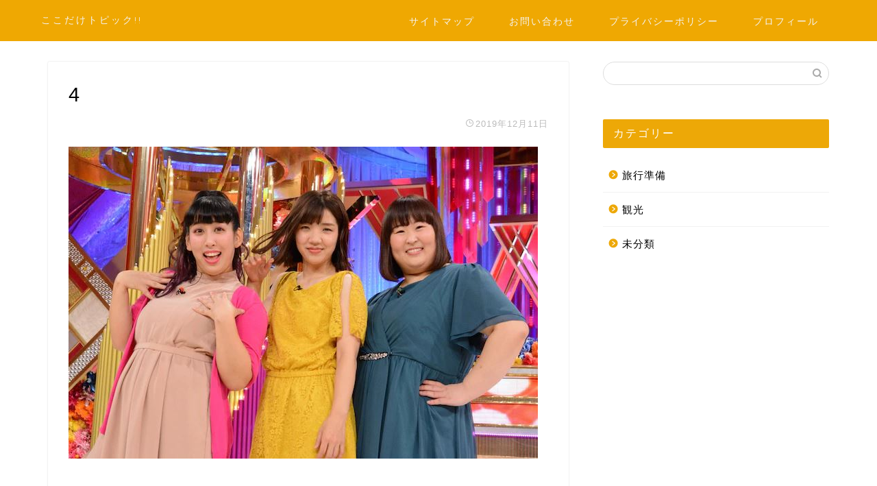

--- FILE ---
content_type: text/html; charset=utf-8
request_url: https://www.google.com/recaptcha/api2/aframe
body_size: 265
content:
<!DOCTYPE HTML><html><head><meta http-equiv="content-type" content="text/html; charset=UTF-8"></head><body><script nonce="K5eyP7Ow6PPK1aeWT9xS_w">/** Anti-fraud and anti-abuse applications only. See google.com/recaptcha */ try{var clients={'sodar':'https://pagead2.googlesyndication.com/pagead/sodar?'};window.addEventListener("message",function(a){try{if(a.source===window.parent){var b=JSON.parse(a.data);var c=clients[b['id']];if(c){var d=document.createElement('img');d.src=c+b['params']+'&rc='+(localStorage.getItem("rc::a")?sessionStorage.getItem("rc::b"):"");window.document.body.appendChild(d);sessionStorage.setItem("rc::e",parseInt(sessionStorage.getItem("rc::e")||0)+1);localStorage.setItem("rc::h",'1765895997959');}}}catch(b){}});window.parent.postMessage("_grecaptcha_ready", "*");}catch(b){}</script></body></html>